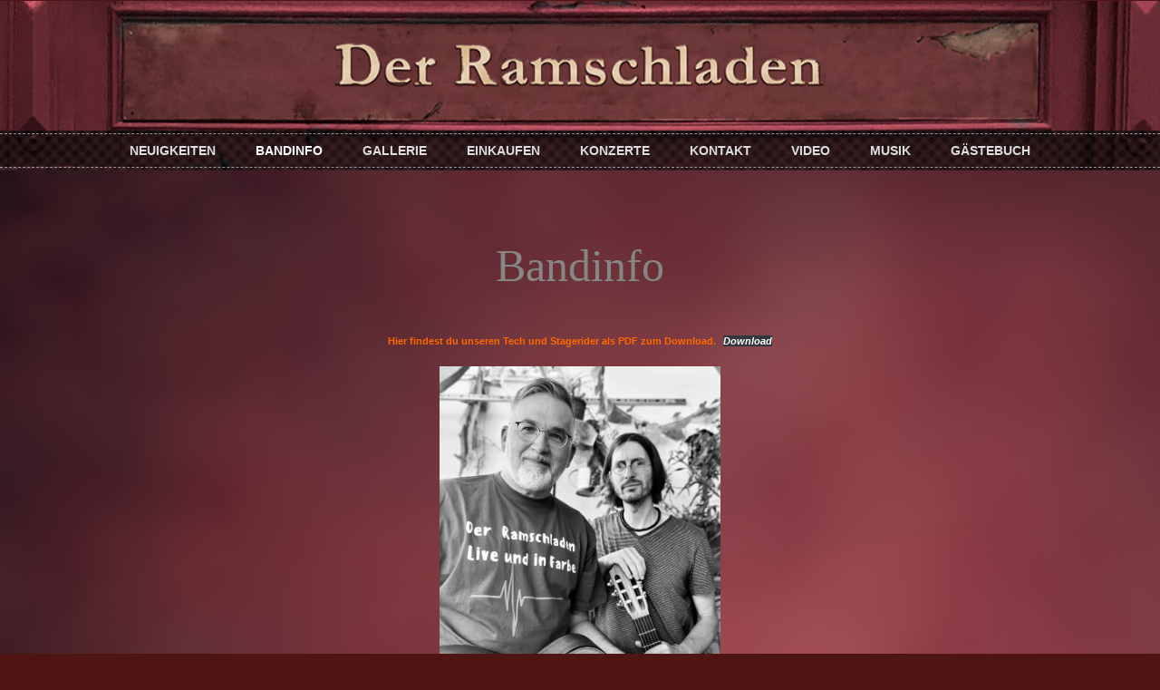

--- FILE ---
content_type: text/html; charset=UTF-8
request_url: https://der-ramschladen.de/bandinfo/
body_size: 34105
content:
<!doctype html>
<html>

<!-- begin head -->
<head>

<title>Bandinfo  |   Der Ramschladen</title>

<!-- begin meta -->
<meta charset="utf-8"/>
<meta name="viewport" content="user-scalable=no, maximum-scale=1,  width=device-width, initial-scale=1"/>
<meta name="apple-mobile-web-app-capable" content="yes" />
<meta name="keywords" content="proffesional wordpress theme, flexible wordpress theme, wordpress all in one theme, premium wordpress theme " />
<meta name="description" content="full functionable, premium wordpress theme solution for your website." />
<!-- end meta -->

<!--[if lt IE 9]>
	<script src="http://html5shim.googlecode.com/svn/trunk/html5.js"></script>
<![endif]-->

<!-- stylesheet -->
<link rel="stylesheet" media="all" href="https://der-ramschladen.de/wp-content/themes/sunrise/style.css"/>
<!-- stylesheet -->

<!-- wp_head -->
<meta name='robots' content='max-image-preview:large' />
<link rel='dns-prefetch' href='//cdnjs.cloudflare.com' />
<link rel="alternate" type="application/rss+xml" title="Der Ramschladen &raquo; Feed" href="https://der-ramschladen.de/feed/" />
<link rel="alternate" type="application/rss+xml" title="Der Ramschladen &raquo; Kommentar-Feed" href="https://der-ramschladen.de/comments/feed/" />
<link rel="alternate" type="application/rss+xml" title="Der Ramschladen &raquo; Kommentar-Feed zu Bandinfo" href="https://der-ramschladen.de/bandinfo/feed/" />
<link rel="alternate" title="oEmbed (JSON)" type="application/json+oembed" href="https://der-ramschladen.de/wp-json/oembed/1.0/embed?url=https%3A%2F%2Fder-ramschladen.de%2Fbandinfo%2F" />
<link rel="alternate" title="oEmbed (XML)" type="text/xml+oembed" href="https://der-ramschladen.de/wp-json/oembed/1.0/embed?url=https%3A%2F%2Fder-ramschladen.de%2Fbandinfo%2F&#038;format=xml" />
<style id='wp-img-auto-sizes-contain-inline-css' type='text/css'>
img:is([sizes=auto i],[sizes^="auto," i]){contain-intrinsic-size:3000px 1500px}
/*# sourceURL=wp-img-auto-sizes-contain-inline-css */
</style>
<link rel='stylesheet' id='gallery-bank-popup.css-css' href='https://der-ramschladen.de/wp-content/plugins/gallery-bank/assets/admin/layout/css/gallery-bank-popup.css?ver=6.9' type='text/css' media='all' />
<link rel='stylesheet' id='prettyphoto-css-css' href='https://der-ramschladen.de/wp-content/themes/sunrise/lib/prettyphoto/css/prettyPhoto.css?ver=6.9' type='text/css' media='all' />
<style id='wp-emoji-styles-inline-css' type='text/css'>

	img.wp-smiley, img.emoji {
		display: inline !important;
		border: none !important;
		box-shadow: none !important;
		height: 1em !important;
		width: 1em !important;
		margin: 0 0.07em !important;
		vertical-align: -0.1em !important;
		background: none !important;
		padding: 0 !important;
	}
/*# sourceURL=wp-emoji-styles-inline-css */
</style>
<style id='wp-block-library-inline-css' type='text/css'>
:root{--wp-block-synced-color:#7a00df;--wp-block-synced-color--rgb:122,0,223;--wp-bound-block-color:var(--wp-block-synced-color);--wp-editor-canvas-background:#ddd;--wp-admin-theme-color:#007cba;--wp-admin-theme-color--rgb:0,124,186;--wp-admin-theme-color-darker-10:#006ba1;--wp-admin-theme-color-darker-10--rgb:0,107,160.5;--wp-admin-theme-color-darker-20:#005a87;--wp-admin-theme-color-darker-20--rgb:0,90,135;--wp-admin-border-width-focus:2px}@media (min-resolution:192dpi){:root{--wp-admin-border-width-focus:1.5px}}.wp-element-button{cursor:pointer}:root .has-very-light-gray-background-color{background-color:#eee}:root .has-very-dark-gray-background-color{background-color:#313131}:root .has-very-light-gray-color{color:#eee}:root .has-very-dark-gray-color{color:#313131}:root .has-vivid-green-cyan-to-vivid-cyan-blue-gradient-background{background:linear-gradient(135deg,#00d084,#0693e3)}:root .has-purple-crush-gradient-background{background:linear-gradient(135deg,#34e2e4,#4721fb 50%,#ab1dfe)}:root .has-hazy-dawn-gradient-background{background:linear-gradient(135deg,#faaca8,#dad0ec)}:root .has-subdued-olive-gradient-background{background:linear-gradient(135deg,#fafae1,#67a671)}:root .has-atomic-cream-gradient-background{background:linear-gradient(135deg,#fdd79a,#004a59)}:root .has-nightshade-gradient-background{background:linear-gradient(135deg,#330968,#31cdcf)}:root .has-midnight-gradient-background{background:linear-gradient(135deg,#020381,#2874fc)}:root{--wp--preset--font-size--normal:16px;--wp--preset--font-size--huge:42px}.has-regular-font-size{font-size:1em}.has-larger-font-size{font-size:2.625em}.has-normal-font-size{font-size:var(--wp--preset--font-size--normal)}.has-huge-font-size{font-size:var(--wp--preset--font-size--huge)}.has-text-align-center{text-align:center}.has-text-align-left{text-align:left}.has-text-align-right{text-align:right}.has-fit-text{white-space:nowrap!important}#end-resizable-editor-section{display:none}.aligncenter{clear:both}.items-justified-left{justify-content:flex-start}.items-justified-center{justify-content:center}.items-justified-right{justify-content:flex-end}.items-justified-space-between{justify-content:space-between}.screen-reader-text{border:0;clip-path:inset(50%);height:1px;margin:-1px;overflow:hidden;padding:0;position:absolute;width:1px;word-wrap:normal!important}.screen-reader-text:focus{background-color:#ddd;clip-path:none;color:#444;display:block;font-size:1em;height:auto;left:5px;line-height:normal;padding:15px 23px 14px;text-decoration:none;top:5px;width:auto;z-index:100000}html :where(.has-border-color){border-style:solid}html :where([style*=border-top-color]){border-top-style:solid}html :where([style*=border-right-color]){border-right-style:solid}html :where([style*=border-bottom-color]){border-bottom-style:solid}html :where([style*=border-left-color]){border-left-style:solid}html :where([style*=border-width]){border-style:solid}html :where([style*=border-top-width]){border-top-style:solid}html :where([style*=border-right-width]){border-right-style:solid}html :where([style*=border-bottom-width]){border-bottom-style:solid}html :where([style*=border-left-width]){border-left-style:solid}html :where(img[class*=wp-image-]){height:auto;max-width:100%}:where(figure){margin:0 0 1em}html :where(.is-position-sticky){--wp-admin--admin-bar--position-offset:var(--wp-admin--admin-bar--height,0px)}@media screen and (max-width:600px){html :where(.is-position-sticky){--wp-admin--admin-bar--position-offset:0px}}

/*# sourceURL=wp-block-library-inline-css */
</style><style id='wp-block-file-inline-css' type='text/css'>
.wp-block-file{box-sizing:border-box}.wp-block-file:not(.wp-element-button){font-size:.8em}.wp-block-file.aligncenter{text-align:center}.wp-block-file.alignright{text-align:right}.wp-block-file *+.wp-block-file__button{margin-left:.75em}:where(.wp-block-file){margin-bottom:1.5em}.wp-block-file__embed{margin-bottom:1em}:where(.wp-block-file__button){border-radius:2em;display:inline-block;padding:.5em 1em}:where(.wp-block-file__button):where(a):active,:where(.wp-block-file__button):where(a):focus,:where(.wp-block-file__button):where(a):hover,:where(.wp-block-file__button):where(a):visited{box-shadow:none;color:#fff;opacity:.85;text-decoration:none}
/*# sourceURL=https://der-ramschladen.de/wp-includes/blocks/file/style.min.css */
</style>
<style id='wp-block-paragraph-inline-css' type='text/css'>
.is-small-text{font-size:.875em}.is-regular-text{font-size:1em}.is-large-text{font-size:2.25em}.is-larger-text{font-size:3em}.has-drop-cap:not(:focus):first-letter{float:left;font-size:8.4em;font-style:normal;font-weight:100;line-height:.68;margin:.05em .1em 0 0;text-transform:uppercase}body.rtl .has-drop-cap:not(:focus):first-letter{float:none;margin-left:.1em}p.has-drop-cap.has-background{overflow:hidden}:root :where(p.has-background){padding:1.25em 2.375em}:where(p.has-text-color:not(.has-link-color)) a{color:inherit}p.has-text-align-left[style*="writing-mode:vertical-lr"],p.has-text-align-right[style*="writing-mode:vertical-rl"]{rotate:180deg}
/*# sourceURL=https://der-ramschladen.de/wp-includes/blocks/paragraph/style.min.css */
</style>
<style id='global-styles-inline-css' type='text/css'>
:root{--wp--preset--aspect-ratio--square: 1;--wp--preset--aspect-ratio--4-3: 4/3;--wp--preset--aspect-ratio--3-4: 3/4;--wp--preset--aspect-ratio--3-2: 3/2;--wp--preset--aspect-ratio--2-3: 2/3;--wp--preset--aspect-ratio--16-9: 16/9;--wp--preset--aspect-ratio--9-16: 9/16;--wp--preset--color--black: #000000;--wp--preset--color--cyan-bluish-gray: #abb8c3;--wp--preset--color--white: #ffffff;--wp--preset--color--pale-pink: #f78da7;--wp--preset--color--vivid-red: #cf2e2e;--wp--preset--color--luminous-vivid-orange: #ff6900;--wp--preset--color--luminous-vivid-amber: #fcb900;--wp--preset--color--light-green-cyan: #7bdcb5;--wp--preset--color--vivid-green-cyan: #00d084;--wp--preset--color--pale-cyan-blue: #8ed1fc;--wp--preset--color--vivid-cyan-blue: #0693e3;--wp--preset--color--vivid-purple: #9b51e0;--wp--preset--gradient--vivid-cyan-blue-to-vivid-purple: linear-gradient(135deg,rgb(6,147,227) 0%,rgb(155,81,224) 100%);--wp--preset--gradient--light-green-cyan-to-vivid-green-cyan: linear-gradient(135deg,rgb(122,220,180) 0%,rgb(0,208,130) 100%);--wp--preset--gradient--luminous-vivid-amber-to-luminous-vivid-orange: linear-gradient(135deg,rgb(252,185,0) 0%,rgb(255,105,0) 100%);--wp--preset--gradient--luminous-vivid-orange-to-vivid-red: linear-gradient(135deg,rgb(255,105,0) 0%,rgb(207,46,46) 100%);--wp--preset--gradient--very-light-gray-to-cyan-bluish-gray: linear-gradient(135deg,rgb(238,238,238) 0%,rgb(169,184,195) 100%);--wp--preset--gradient--cool-to-warm-spectrum: linear-gradient(135deg,rgb(74,234,220) 0%,rgb(151,120,209) 20%,rgb(207,42,186) 40%,rgb(238,44,130) 60%,rgb(251,105,98) 80%,rgb(254,248,76) 100%);--wp--preset--gradient--blush-light-purple: linear-gradient(135deg,rgb(255,206,236) 0%,rgb(152,150,240) 100%);--wp--preset--gradient--blush-bordeaux: linear-gradient(135deg,rgb(254,205,165) 0%,rgb(254,45,45) 50%,rgb(107,0,62) 100%);--wp--preset--gradient--luminous-dusk: linear-gradient(135deg,rgb(255,203,112) 0%,rgb(199,81,192) 50%,rgb(65,88,208) 100%);--wp--preset--gradient--pale-ocean: linear-gradient(135deg,rgb(255,245,203) 0%,rgb(182,227,212) 50%,rgb(51,167,181) 100%);--wp--preset--gradient--electric-grass: linear-gradient(135deg,rgb(202,248,128) 0%,rgb(113,206,126) 100%);--wp--preset--gradient--midnight: linear-gradient(135deg,rgb(2,3,129) 0%,rgb(40,116,252) 100%);--wp--preset--font-size--small: 13px;--wp--preset--font-size--medium: 20px;--wp--preset--font-size--large: 36px;--wp--preset--font-size--x-large: 42px;--wp--preset--spacing--20: 0.44rem;--wp--preset--spacing--30: 0.67rem;--wp--preset--spacing--40: 1rem;--wp--preset--spacing--50: 1.5rem;--wp--preset--spacing--60: 2.25rem;--wp--preset--spacing--70: 3.38rem;--wp--preset--spacing--80: 5.06rem;--wp--preset--shadow--natural: 6px 6px 9px rgba(0, 0, 0, 0.2);--wp--preset--shadow--deep: 12px 12px 50px rgba(0, 0, 0, 0.4);--wp--preset--shadow--sharp: 6px 6px 0px rgba(0, 0, 0, 0.2);--wp--preset--shadow--outlined: 6px 6px 0px -3px rgb(255, 255, 255), 6px 6px rgb(0, 0, 0);--wp--preset--shadow--crisp: 6px 6px 0px rgb(0, 0, 0);}:where(.is-layout-flex){gap: 0.5em;}:where(.is-layout-grid){gap: 0.5em;}body .is-layout-flex{display: flex;}.is-layout-flex{flex-wrap: wrap;align-items: center;}.is-layout-flex > :is(*, div){margin: 0;}body .is-layout-grid{display: grid;}.is-layout-grid > :is(*, div){margin: 0;}:where(.wp-block-columns.is-layout-flex){gap: 2em;}:where(.wp-block-columns.is-layout-grid){gap: 2em;}:where(.wp-block-post-template.is-layout-flex){gap: 1.25em;}:where(.wp-block-post-template.is-layout-grid){gap: 1.25em;}.has-black-color{color: var(--wp--preset--color--black) !important;}.has-cyan-bluish-gray-color{color: var(--wp--preset--color--cyan-bluish-gray) !important;}.has-white-color{color: var(--wp--preset--color--white) !important;}.has-pale-pink-color{color: var(--wp--preset--color--pale-pink) !important;}.has-vivid-red-color{color: var(--wp--preset--color--vivid-red) !important;}.has-luminous-vivid-orange-color{color: var(--wp--preset--color--luminous-vivid-orange) !important;}.has-luminous-vivid-amber-color{color: var(--wp--preset--color--luminous-vivid-amber) !important;}.has-light-green-cyan-color{color: var(--wp--preset--color--light-green-cyan) !important;}.has-vivid-green-cyan-color{color: var(--wp--preset--color--vivid-green-cyan) !important;}.has-pale-cyan-blue-color{color: var(--wp--preset--color--pale-cyan-blue) !important;}.has-vivid-cyan-blue-color{color: var(--wp--preset--color--vivid-cyan-blue) !important;}.has-vivid-purple-color{color: var(--wp--preset--color--vivid-purple) !important;}.has-black-background-color{background-color: var(--wp--preset--color--black) !important;}.has-cyan-bluish-gray-background-color{background-color: var(--wp--preset--color--cyan-bluish-gray) !important;}.has-white-background-color{background-color: var(--wp--preset--color--white) !important;}.has-pale-pink-background-color{background-color: var(--wp--preset--color--pale-pink) !important;}.has-vivid-red-background-color{background-color: var(--wp--preset--color--vivid-red) !important;}.has-luminous-vivid-orange-background-color{background-color: var(--wp--preset--color--luminous-vivid-orange) !important;}.has-luminous-vivid-amber-background-color{background-color: var(--wp--preset--color--luminous-vivid-amber) !important;}.has-light-green-cyan-background-color{background-color: var(--wp--preset--color--light-green-cyan) !important;}.has-vivid-green-cyan-background-color{background-color: var(--wp--preset--color--vivid-green-cyan) !important;}.has-pale-cyan-blue-background-color{background-color: var(--wp--preset--color--pale-cyan-blue) !important;}.has-vivid-cyan-blue-background-color{background-color: var(--wp--preset--color--vivid-cyan-blue) !important;}.has-vivid-purple-background-color{background-color: var(--wp--preset--color--vivid-purple) !important;}.has-black-border-color{border-color: var(--wp--preset--color--black) !important;}.has-cyan-bluish-gray-border-color{border-color: var(--wp--preset--color--cyan-bluish-gray) !important;}.has-white-border-color{border-color: var(--wp--preset--color--white) !important;}.has-pale-pink-border-color{border-color: var(--wp--preset--color--pale-pink) !important;}.has-vivid-red-border-color{border-color: var(--wp--preset--color--vivid-red) !important;}.has-luminous-vivid-orange-border-color{border-color: var(--wp--preset--color--luminous-vivid-orange) !important;}.has-luminous-vivid-amber-border-color{border-color: var(--wp--preset--color--luminous-vivid-amber) !important;}.has-light-green-cyan-border-color{border-color: var(--wp--preset--color--light-green-cyan) !important;}.has-vivid-green-cyan-border-color{border-color: var(--wp--preset--color--vivid-green-cyan) !important;}.has-pale-cyan-blue-border-color{border-color: var(--wp--preset--color--pale-cyan-blue) !important;}.has-vivid-cyan-blue-border-color{border-color: var(--wp--preset--color--vivid-cyan-blue) !important;}.has-vivid-purple-border-color{border-color: var(--wp--preset--color--vivid-purple) !important;}.has-vivid-cyan-blue-to-vivid-purple-gradient-background{background: var(--wp--preset--gradient--vivid-cyan-blue-to-vivid-purple) !important;}.has-light-green-cyan-to-vivid-green-cyan-gradient-background{background: var(--wp--preset--gradient--light-green-cyan-to-vivid-green-cyan) !important;}.has-luminous-vivid-amber-to-luminous-vivid-orange-gradient-background{background: var(--wp--preset--gradient--luminous-vivid-amber-to-luminous-vivid-orange) !important;}.has-luminous-vivid-orange-to-vivid-red-gradient-background{background: var(--wp--preset--gradient--luminous-vivid-orange-to-vivid-red) !important;}.has-very-light-gray-to-cyan-bluish-gray-gradient-background{background: var(--wp--preset--gradient--very-light-gray-to-cyan-bluish-gray) !important;}.has-cool-to-warm-spectrum-gradient-background{background: var(--wp--preset--gradient--cool-to-warm-spectrum) !important;}.has-blush-light-purple-gradient-background{background: var(--wp--preset--gradient--blush-light-purple) !important;}.has-blush-bordeaux-gradient-background{background: var(--wp--preset--gradient--blush-bordeaux) !important;}.has-luminous-dusk-gradient-background{background: var(--wp--preset--gradient--luminous-dusk) !important;}.has-pale-ocean-gradient-background{background: var(--wp--preset--gradient--pale-ocean) !important;}.has-electric-grass-gradient-background{background: var(--wp--preset--gradient--electric-grass) !important;}.has-midnight-gradient-background{background: var(--wp--preset--gradient--midnight) !important;}.has-small-font-size{font-size: var(--wp--preset--font-size--small) !important;}.has-medium-font-size{font-size: var(--wp--preset--font-size--medium) !important;}.has-large-font-size{font-size: var(--wp--preset--font-size--large) !important;}.has-x-large-font-size{font-size: var(--wp--preset--font-size--x-large) !important;}
/*# sourceURL=global-styles-inline-css */
</style>

<style id='classic-theme-styles-inline-css' type='text/css'>
/*! This file is auto-generated */
.wp-block-button__link{color:#fff;background-color:#32373c;border-radius:9999px;box-shadow:none;text-decoration:none;padding:calc(.667em + 2px) calc(1.333em + 2px);font-size:1.125em}.wp-block-file__button{background:#32373c;color:#fff;text-decoration:none}
/*# sourceURL=/wp-includes/css/classic-themes.min.css */
</style>
<link rel='stylesheet' id='contact-form-7-css' href='https://der-ramschladen.de/wp-content/plugins/contact-form-7/includes/css/styles.css?ver=6.1.4' type='text/css' media='all' />
<link rel='stylesheet' id='srzmpcss-css' href='https://der-ramschladen.de/wp-content/plugins/srizon-facebook-album/resources/css/mag-popup.min.css?ver=6.9' type='text/css' media='all' />
<link rel='stylesheet' id='srzelastislidercss-css' href='https://der-ramschladen.de/wp-content/plugins/srizon-facebook-album/resources/css/elastislide.min.css?ver=6.9' type='text/css' media='all' />
<link rel='stylesheet' id='srzcustomcss-css' href='https://der-ramschladen.de/wp-content/plugins/srizon-facebook-album/resources/css/srizon.custom.min.css?ver=2.3' type='text/css' media='all' />
<script type="text/javascript" src="https://der-ramschladen.de/wp-includes/js/jquery/jquery.min.js?ver=3.7.1" id="jquery-core-js"></script>
<script type="text/javascript" src="https://der-ramschladen.de/wp-includes/js/jquery/jquery-migrate.min.js?ver=3.4.1" id="jquery-migrate-js"></script>
<script type="text/javascript" src="https://der-ramschladen.de/wp-content/themes/sunrise/js/modernizr.custom.js?ver=6.9" id="modernizr-js"></script>
<script type="text/javascript" src="https://der-ramschladen.de/wp-content/themes/sunrise/js/custom.js?ver=6.9" id="custom-js"></script>
<script type="text/javascript" src="https://der-ramschladen.de/wp-content/themes/sunrise/js/superfish.js?ver=6.9" id="superfish-js"></script>
<script type="text/javascript" src="https://der-ramschladen.de/wp-content/themes/sunrise/lib/prettyphoto/jquery.prettyPhoto.js?ver=3.1.4" id="prettyphoto-js-js"></script>
<script type="text/javascript" src="https://der-ramschladen.de/wp-content/plugins/srizon-facebook-album/resources/js/modernizr.js?ver=6.9" id="srzmodernizr-js"></script>
<script type="text/javascript" src="https://der-ramschladen.de/wp-content/plugins/srizon-facebook-album/resources/js/mag-popup.js?ver=6.9" id="srzmp-js"></script>
<script type="text/javascript" src="https://der-ramschladen.de/wp-content/plugins/srizon-facebook-album/resources/js/jquery.collagePlus.min.js?ver=6.9" id="srzcollage-js"></script>
<script type="text/javascript" src="https://der-ramschladen.de/wp-content/plugins/srizon-facebook-album/resources/js/jquery.elastislide.min.js?ver=6.9" id="srzelastislide-js"></script>
<script type="text/javascript" src="https://der-ramschladen.de/wp-content/plugins/srizon-facebook-album/resources/js/srizon.custom.min.js?ver=2.3.2" id="srzcustom-js"></script>
<script type="text/javascript" src="//cdnjs.cloudflare.com/ajax/libs/jquery-easing/1.4.1/jquery.easing.min.js?ver=6.9" id="jquery-easing-js"></script>
<link rel="https://api.w.org/" href="https://der-ramschladen.de/wp-json/" /><link rel="alternate" title="JSON" type="application/json" href="https://der-ramschladen.de/wp-json/wp/v2/pages/17" /><link rel="EditURI" type="application/rsd+xml" title="RSD" href="https://der-ramschladen.de/xmlrpc.php?rsd" />
<meta name="generator" content="WordPress 6.9" />
<link rel="canonical" href="https://der-ramschladen.de/bandinfo/" />
<link rel="shortcut icon" href="http://der-ramschladen.de/wp-content/uploads/2014/08/favicon.ico" type="image/ico" />
<style type="text/css" id="custom-background-css">
body.custom-background { background-color: #4f1515; background-image: url("https://der-ramschladen.de/wp-content/uploads/2023/10/IMG_3769-1.jpeg"); background-position: left top; background-size: auto; background-repeat: repeat; background-attachment: scroll; }
</style>
	<!-- wp_head -->

<!-- custom typography-->

<link href='http://fonts.googleapis.com/css?family=Aladin' rel='stylesheet' type='text/css'>

<link href='http://fonts.googleapis.com/css?family=Pacifico' rel='stylesheet' type='text/css'>
<style type="text/css" media="all">

    h1,h2,h3,h4,h5,h6 {
    font-family: 'Aladin', cursive; font-family: 'Pacifico', cursive;;
    }

</style>
<!-- custom typography -->


</head>
<!-- end head -->

	<body class="wp-singular page-template page-template-page-template-menu page-template-page-template-menu-php page page-id-17 custom-background wp-theme-sunrise" lang="en" onload="setTimeout(function() { window.scrollTo(0, 1) }, 100);">
<div id="fb-root"></div>
<script>(function(d, s, id) {
  var js, fjs = d.getElementsByTagName(s)[0];
  if (d.getElementById(id)) return;
  js = d.createElement(s); js.id = id;
  js.src = 'https://connect.facebook.net/de_DE/sdk.js#xfbml=1&version=v3.1&appId=109037742522539&autoLogAppEvents=1';
  fjs.parentNode.insertBefore(js, fjs);
}(document, 'script', 'facebook-jssdk'));</script>

	<!-- begin container -->
	<div class="container">

		<!-- begin header -->
		<div class="header-wrapper  clearfix" >
			<header>

				<h1 class="title">

					<a href="https://der-ramschladen.de" title="Der Ramschladen">
						<img src="/wp-content/uploads/2014/08/rl-logo-700x110.png" alt="Der Ramschladen" />
					</a>

				</h1>

				<span class="description"></span>

				<!-- begin nav -->
				<div class="nav-wrapper">
					<nav>

					<ul id="main" class="main-nav sf-menu"><li id="menu-item-839" class="menu-item menu-item-type-post_type menu-item-object-page menu-item-home menu-item-839"><a href="https://der-ramschladen.de/">Neuigkeiten</a></li>
<li id="menu-item-840" class="menu-item menu-item-type-post_type menu-item-object-page current-menu-item page_item page-item-17 current_page_item menu-item-840"><a href="https://der-ramschladen.de/bandinfo/" aria-current="page">Bandinfo</a></li>
<li id="menu-item-842" class="menu-item menu-item-type-post_type menu-item-object-page menu-item-842"><a href="https://der-ramschladen.de/gallerie/">Gallerie</a></li>
<li id="menu-item-841" class="menu-item menu-item-type-post_type menu-item-object-page menu-item-841"><a href="https://der-ramschladen.de/einkaufen/">Einkaufen</a></li>
<li id="menu-item-1077" class="menu-item menu-item-type-post_type menu-item-object-page menu-item-1077"><a href="https://der-ramschladen.de/konzerte/">Konzerte</a></li>
<li id="menu-item-845" class="menu-item menu-item-type-post_type menu-item-object-page menu-item-845"><a href="https://der-ramschladen.de/kontakt/">Kontakt</a></li>
<li id="menu-item-849" class="menu-item menu-item-type-post_type menu-item-object-page menu-item-849"><a href="https://der-ramschladen.de/video/">Video</a></li>
<li id="menu-item-847" class="menu-item menu-item-type-post_type menu-item-object-page menu-item-847"><a href="https://der-ramschladen.de/musik/">Musik</a></li>
<li id="menu-item-843" class="menu-item menu-item-type-post_type menu-item-object-page menu-item-843"><a href="https://der-ramschladen.de/gaestebuch/">Gästebuch</a></li>
</ul>
					</nav>
				</div>
				<!-- end nav -->


				
				
				<div class="clear"></div>


			</header>
		</div>
		<!-- end header -->






<!-- begin main -->
<section class="main menulist block grid4 clearfix">
	
	



	
	<header>
		<h2 class="post-title">Bandinfo</h2>
	</header>

	<div class="post-content">
		
<div class="wp-block-file aligncenter"><a id="wp-block-file--media-2933b4ac-51f2-4433-b5f8-7c1b2d0dae96" href="https://der-ramschladen.de/wp-content/uploads/2021/10/Stagerider_Der_Ramschladen.pdf"><strong><mark style="background-color:rgba(0, 0, 0, 0)" class="has-inline-color has-luminous-vivid-orange-color">Hier findest du unseren Tech und Stagerider als PDF zum Download.</mark></strong></a><a href="https://der-ramschladen.de/wp-content/uploads/2021/10/Stagerider_Der_Ramschladen.pdf" class="wp-block-file__button wp-element-button" download aria-describedby="wp-block-file--media-2933b4ac-51f2-4433-b5f8-7c1b2d0dae96"><strong><em>Download</em></strong></a></div>



<p></p>


<p style="text-align: center; font-size: 1,5em;"><a href="https://der-ramschladen.de/bandinfo/ram/" rel="attachment wp-att-510"><img fetchpriority="high" decoding="async" class="aligncenter  wp-image-510" src="https://der-ramschladen.de/wp-content/uploads/2023/01/Ram-700x879.jpg" alt="" width="310" height="389" srcset="https://der-ramschladen.de/wp-content/uploads/2023/01/Ram-700x879.jpg 700w, https://der-ramschladen.de/wp-content/uploads/2023/01/Ram-250x314.jpg 250w, https://der-ramschladen.de/wp-content/uploads/2023/01/Ram-768x965.jpg 768w, https://der-ramschladen.de/wp-content/uploads/2023/01/Ram.jpg 1019w" sizes="(max-width: 310px) 100vw, 310px" /></a></p>
<h4 style="text-align: center;"><span style="color: #ccffcc;"><em>Pressetext: &#8222;Der Ramschladen&#8220;</em></span></h4>
<h5 style="text-align: center;"> </h5>
<h4 style="text-align: center;"><span style="color: #ccffcc;"><em>Nach dem Debütalbum &#8222;Akustische Poesie&#8220; ist 2023 das neue Ramschladenalbum &#8222;Eine Insel im Tumult&#8220; erschienen. Dieser neue Albumtitel umschreibt sehr schön das musikalische Programm von der Band &#8222;Der Ramschladen&#8220;. Auf einem Konzert von uns erwartet dich eine Mischung aus akustischer Poesie, Rock und Liedermacher. Die Musik von &#8222;Der Ramschladen&#8220; wird durch verschiedenste Instrumente bereichert und birgt die Einladung sich einfach zurückzulehnen um zu lauschen. </em></span></h4>
<h4 style="text-align: center;"> </h4>
<h4 style="text-align: center;"><span style="color: #ccffcc;"><em>Der Ramschladen sind</em></span></h4>
<h4 style="text-align: center;"> </h4>
<h4 style="text-align: center;"><span style="color: #ccffcc;"><em>Christian Hansel: Gesang, Gitarre, Banjo, Percussion</em></span></h4>
<h4 style="text-align: center;"><span style="color: #ccffcc;"><em>Michael Adolphs: Gesang, Gitarre, Blaswandler, Stylophon, Saxophon, Glockenspiel</em></span></h4>
<h4 dir="ltr" style="text-align: center;"> </h4>
<h4 dir="ltr"> </h4>
<h5 dir="ltr"> </h5>	</div>

	
    


	




	
</section>
<!-- end main -->





		<div class="clear"></div>
		
		
		<!-- begin footer -->
		<footer>

		<div class="footer_widgets block grid4 clearfix">

					    
		</div>

		</footer>
        <!-- end footer -->

		<!-- begin .copyright -->
		<div class="copyright">

							Der-Ramschladen.de   <a href="/Impressum-2">Impressum </a> 

<a href="/Impressum-2/index.php#Daten">Datenschutz</a> 			
		</div>
		<!-- end .copyright -->


	</div>
	<!-- end container -->

	<script type="speculationrules">
{"prefetch":[{"source":"document","where":{"and":[{"href_matches":"/*"},{"not":{"href_matches":["/wp-*.php","/wp-admin/*","/wp-content/uploads/*","/wp-content/*","/wp-content/plugins/*","/wp-content/themes/sunrise/*","/*\\?(.+)"]}},{"not":{"selector_matches":"a[rel~=\"nofollow\"]"}},{"not":{"selector_matches":".no-prefetch, .no-prefetch a"}}]},"eagerness":"conservative"}]}
</script>
<script type="text/javascript" src="https://der-ramschladen.de/wp-includes/js/comment-reply.min.js?ver=6.9" id="comment-reply-js" async="async" data-wp-strategy="async" fetchpriority="low"></script>
<script type="text/javascript" src="https://der-ramschladen.de/wp-includes/js/dist/hooks.min.js?ver=dd5603f07f9220ed27f1" id="wp-hooks-js"></script>
<script type="text/javascript" src="https://der-ramschladen.de/wp-includes/js/dist/i18n.min.js?ver=c26c3dc7bed366793375" id="wp-i18n-js"></script>
<script type="text/javascript" id="wp-i18n-js-after">
/* <![CDATA[ */
wp.i18n.setLocaleData( { 'text direction\u0004ltr': [ 'ltr' ] } );
//# sourceURL=wp-i18n-js-after
/* ]]> */
</script>
<script type="text/javascript" src="https://der-ramschladen.de/wp-content/plugins/contact-form-7/includes/swv/js/index.js?ver=6.1.4" id="swv-js"></script>
<script type="text/javascript" id="contact-form-7-js-translations">
/* <![CDATA[ */
( function( domain, translations ) {
	var localeData = translations.locale_data[ domain ] || translations.locale_data.messages;
	localeData[""].domain = domain;
	wp.i18n.setLocaleData( localeData, domain );
} )( "contact-form-7", {"translation-revision-date":"2025-10-26 03:28:49+0000","generator":"GlotPress\/4.0.3","domain":"messages","locale_data":{"messages":{"":{"domain":"messages","plural-forms":"nplurals=2; plural=n != 1;","lang":"de"},"This contact form is placed in the wrong place.":["Dieses Kontaktformular wurde an der falschen Stelle platziert."],"Error:":["Fehler:"]}},"comment":{"reference":"includes\/js\/index.js"}} );
//# sourceURL=contact-form-7-js-translations
/* ]]> */
</script>
<script type="text/javascript" id="contact-form-7-js-before">
/* <![CDATA[ */
var wpcf7 = {
    "api": {
        "root": "https:\/\/der-ramschladen.de\/wp-json\/",
        "namespace": "contact-form-7\/v1"
    }
};
//# sourceURL=contact-form-7-js-before
/* ]]> */
</script>
<script type="text/javascript" src="https://der-ramschladen.de/wp-content/plugins/contact-form-7/includes/js/index.js?ver=6.1.4" id="contact-form-7-js"></script>
<script id="wp-emoji-settings" type="application/json">
{"baseUrl":"https://s.w.org/images/core/emoji/17.0.2/72x72/","ext":".png","svgUrl":"https://s.w.org/images/core/emoji/17.0.2/svg/","svgExt":".svg","source":{"concatemoji":"https://der-ramschladen.de/wp-includes/js/wp-emoji-release.min.js?ver=6.9"}}
</script>
<script type="module">
/* <![CDATA[ */
/*! This file is auto-generated */
const a=JSON.parse(document.getElementById("wp-emoji-settings").textContent),o=(window._wpemojiSettings=a,"wpEmojiSettingsSupports"),s=["flag","emoji"];function i(e){try{var t={supportTests:e,timestamp:(new Date).valueOf()};sessionStorage.setItem(o,JSON.stringify(t))}catch(e){}}function c(e,t,n){e.clearRect(0,0,e.canvas.width,e.canvas.height),e.fillText(t,0,0);t=new Uint32Array(e.getImageData(0,0,e.canvas.width,e.canvas.height).data);e.clearRect(0,0,e.canvas.width,e.canvas.height),e.fillText(n,0,0);const a=new Uint32Array(e.getImageData(0,0,e.canvas.width,e.canvas.height).data);return t.every((e,t)=>e===a[t])}function p(e,t){e.clearRect(0,0,e.canvas.width,e.canvas.height),e.fillText(t,0,0);var n=e.getImageData(16,16,1,1);for(let e=0;e<n.data.length;e++)if(0!==n.data[e])return!1;return!0}function u(e,t,n,a){switch(t){case"flag":return n(e,"\ud83c\udff3\ufe0f\u200d\u26a7\ufe0f","\ud83c\udff3\ufe0f\u200b\u26a7\ufe0f")?!1:!n(e,"\ud83c\udde8\ud83c\uddf6","\ud83c\udde8\u200b\ud83c\uddf6")&&!n(e,"\ud83c\udff4\udb40\udc67\udb40\udc62\udb40\udc65\udb40\udc6e\udb40\udc67\udb40\udc7f","\ud83c\udff4\u200b\udb40\udc67\u200b\udb40\udc62\u200b\udb40\udc65\u200b\udb40\udc6e\u200b\udb40\udc67\u200b\udb40\udc7f");case"emoji":return!a(e,"\ud83e\u1fac8")}return!1}function f(e,t,n,a){let r;const o=(r="undefined"!=typeof WorkerGlobalScope&&self instanceof WorkerGlobalScope?new OffscreenCanvas(300,150):document.createElement("canvas")).getContext("2d",{willReadFrequently:!0}),s=(o.textBaseline="top",o.font="600 32px Arial",{});return e.forEach(e=>{s[e]=t(o,e,n,a)}),s}function r(e){var t=document.createElement("script");t.src=e,t.defer=!0,document.head.appendChild(t)}a.supports={everything:!0,everythingExceptFlag:!0},new Promise(t=>{let n=function(){try{var e=JSON.parse(sessionStorage.getItem(o));if("object"==typeof e&&"number"==typeof e.timestamp&&(new Date).valueOf()<e.timestamp+604800&&"object"==typeof e.supportTests)return e.supportTests}catch(e){}return null}();if(!n){if("undefined"!=typeof Worker&&"undefined"!=typeof OffscreenCanvas&&"undefined"!=typeof URL&&URL.createObjectURL&&"undefined"!=typeof Blob)try{var e="postMessage("+f.toString()+"("+[JSON.stringify(s),u.toString(),c.toString(),p.toString()].join(",")+"));",a=new Blob([e],{type:"text/javascript"});const r=new Worker(URL.createObjectURL(a),{name:"wpTestEmojiSupports"});return void(r.onmessage=e=>{i(n=e.data),r.terminate(),t(n)})}catch(e){}i(n=f(s,u,c,p))}t(n)}).then(e=>{for(const n in e)a.supports[n]=e[n],a.supports.everything=a.supports.everything&&a.supports[n],"flag"!==n&&(a.supports.everythingExceptFlag=a.supports.everythingExceptFlag&&a.supports[n]);var t;a.supports.everythingExceptFlag=a.supports.everythingExceptFlag&&!a.supports.flag,a.supports.everything||((t=a.source||{}).concatemoji?r(t.concatemoji):t.wpemoji&&t.twemoji&&(r(t.twemoji),r(t.wpemoji)))});
//# sourceURL=https://der-ramschladen.de/wp-includes/js/wp-emoji-loader.min.js
/* ]]> */
</script>
			<script type="text/javascript">
				jQuery.noConflict();
				(function( $ ) {
					$(function() {
						// More code using $ as alias to jQuery
						$("area[href*=\\#],a[href*=\\#]:not([href=\\#]):not([href^='\\#tab']):not([href^='\\#quicktab']):not([href^='\\#pane'])").click(function() {
							if (location.pathname.replace(/^\//,'') == this.pathname.replace(/^\//,'') && location.hostname == this.hostname) {
								var target = $(this.hash);
								target = target.length ? target : $('[name=' + this.hash.slice(1) +']');
								if (target.length) {
								$('html,body').animate({
								scrollTop: target.offset().top - 20  
								},900 ,'easeInQuint');
								return false;
								}
							}
						});
					});
				})(jQuery);	
			</script>				
				 

	</body>
</html>

--- FILE ---
content_type: text/css
request_url: https://der-ramschladen.de/wp-content/themes/sunrise/style.css
body_size: 32588
content:
/******************************************************************
Theme Name: Sunrise
Theme URI: http://www.s5themes.com/theme/sunrise/
Description:  Time - Check <a href="http://www.s5themes.com/documentation/sunrise/">Sunrise Documentation</a> in case you need directions or get support from <a href="http://www.s5themes.com/forums/">Forum</a>.
Author: Site5.com
Author URI: http://gk.site5.com/t/642 
Version: 1.0.0

License: GPL
License URI: http://www.gnu.org/copyleft/gpl.html
******************************************************************/


/************************ STYLE STRUCTURE ************************

	1. Reset CSS
	2. Typography presets
	3. Header
	4. Footer
	5. Navigation
	6. Navigation Submenu
	7. Main Section
	8. Sidebar & Widgets
	9. Image Styles
	10. Post Style
	11. Contact Form
	12. Tweet List
	13. Paginate
	14. Comments
	15. Respond Form
	16. Dropcaps
	17. Responsive Navigation
	18. Media Queries

****************************************************************/

/************************ Reset CSS ************************/

html, body, div, span, applet, object, iframe,
h1, h2, h3, h4, h5, h6, p, blockquote, pre,
a, abbr, acronym, address, big, cite, code,
del, dfn, em, font, img, ins, kbd, q, s, samp,
small, strike, strong, sub, sup, tt, var,
b, u, i, center,
dl, dt, dd, ol, ul, li,
fieldset, form, label, legend,
table, caption, tbody, tfoot, thead, tr, th, td {
	margin: 0;
	padding: 0;
	border: 0;
	outline: 0;
	font-size: 100%;
	vertical-align: baseline;
	background: transparent;
}
body {
	line-height: 1;
}
ol, ul {
	list-style: none;
}
blockquote, q {
	quotes: none;
}
blockquote:before, blockquote:after,
q:before, q:after {
	content: '';
	content: none;
}
:focus {
	outline: 0;
}
ins {
	text-decoration: none;
}
del {
	text-decoration: line-through;
}
table {
	border-collapse: collapse;
	border-spacing: 0;
}
.entry-content img {
	margin: 0 0 1.5em 0;
}
.alignleft,
img.alignleft {
	display: inline;
	float: left;
  	margin-right: 1.5em;
  	padding: 4px;
}
.alignright,
img.alignright {
	display: inline;
	float: right;
  	margin-left: 1.5em;
}
.aligncenter,
img.aligncenter {
	clear: both;
	display: block;
	margin-left: auto;
	margin-right: auto;
}
.wp-caption {
	text-align: center;
	margin-bottom: 1.5em;
}
.wp-caption img {
	border: 0 none;
	margin: 0;
	padding: 0;
}
.wp-caption p.wp-caption-text {
	margin: 0;
}
.wp-smiley {
	max-height: 1em;
	margin:0 !important;
}
.gallery dl {
	margin: 0;
}
.gallery-caption {
	/*margin:-1.5em 0 0 0;*/
} 
.gallery-icon {
	padding: 10px;
}
.gallery img {
	border:1px solid #f0f0f0 !important;
	padding: 1px;
	-webkit-border-radius: 3px;
	-moz-border-radius: 3px;
	border-radius: 3px;
	width: 100%;
	height: auto;
}
blockquote.left {
	float: left;
	margin-left: 0;
	margin-right: 20px;
	text-align: right;
	width: 33%;
}
blockquote.right {
	float: right;
	margin-left: 20px;
	margin-right: 0;
	text-align: left;
	width: 33%;
}

/*	Less Framework 4
	http://lessframework.com
	by Joni Korpi
	License: http://opensource.org/licenses/mit-license.php	*/


/************************ Resets ************************/

html, body, div, span, object, iframe, h1, h2, h3, h4, h5, h6,
p, blockquote, pre, a, abbr, address, cite, code, del, dfn, em,
img, ins, kbd, q, samp, small, strong, sub, sup, var, b, i, hr,
dl, dt, dd, ol, ul, li, fieldset, form, label, legend,
table, caption, tbody, tfoot, thead, tr, th, td,
article, aside, canvas, details, figure, figcaption, hgroup,
menu, footer, header, nav, section, summary, time, mark, audio, video {
	margin: 0;
	padding: 0;
	border: 0;
}

article, aside, canvas, figure, figure img, figcaption, hgroup,
footer, header, nav, section, audio, video {
	display: block;
}

a img {border: 0;}
h1 a img {width: 55%;}


/************************	Typography presets ************************/

.facebookfeed
{
  font-family: "Open Sans";
  font-style: normal;
  font-weight: 400;
  src: local("Open Sans"), local("OpenSans"), url("http://fonts.gstatic.com/s/opensans/v10/u-WUoqrET9fUeobQW7jkRT8E0i7KZn-EPnyo3HZu7kw.woff") format("woff");
}


.gigantic {
	font-size: 110px;
	line-height: 120px;
	letter-spacing: -2px;
}

.huge, h1 {
	font-size: 68px;
	line-height: 48px;
	letter-spacing: -1px;
}

.large, h2 {
	font-size: 42px;
	line-height: 1;
}

.bigger, h3 {
	font-size: 26px;
	line-height: 36px;
}

.big, h4 {
	font-size: 22px;
	line-height: 30px;
}

body {
	font: 16px Arial, sans;
	line-height: 1.5;
}

.small, small {
	font-size: 13px;
	line-height: 18px;
}
.clear {
	clear: both;
}
.clearfix:before, .clearfix:after {
    content: " ";
    display: table;
}
.clearfix:after {
    clear: both;
}
.clearfix:before, .clearfix:after {
    content: " ";
    display: table;
}
.clearfix {
}

/************************ Selection colours (easy to forget) ************************/

::selection 	 	{ background: rgb(255,255,158);}
::-moz-selection 	{ background: rgb(255,255,158);}
img::selection 		{ background: transparent;}
img::-moz-selection	{ background: transparent;}
body 				{-webkit-tap-highlight-color: rgb(255,255,158);}




/* apply a natural box layout model to all elements */
* { -moz-box-sizing: border-box; -webkit-box-sizing: border-box; box-sizing: border-box; }
* { transition: all 0.3s ease-out; } 

body {
	background: rgb(255,255,255,0);
	color: rgb(60,60,60);
	-webkit-text-size-adjust: 100%; /* Stops Mobile Safari from auto-adjusting font-sizes */
	margin: 0 auto;
	color: #666666;
    font-family: 'Open Sans',Sans-Serif;
    font-size: 14px;
}
a {
	color: #E54D1B;
	text-decoration: none;
}
a:hover {
	color: #FF4D4D;
}
.container {
	margin: 0 auto;
}

.block {
    width:90%;
    max-width:1130px;
    margin:0 auto;
    position:relative;
    z-index: 1;
}

.block:before,
.block:after {
    content: " "; /* 1 */
    display: table; /* 2 */
}

.block:after {
    clear: both;
}



/* Responsive Grids */
.col {
    float: left;
    margin-left: 3.2%;
    margin-bottom: 30px;
}

/* grid4 col */
.grid4 .col {
    width: 22.6%;
}

/* grid3 col */
.grid3 .col {
    width: 31.2%;
}

/* grid2 col */
.grid2 .col {
    width: 48.4%;
}

.grid4 .col:nth-of-type(4n+1),
.grid3 .col:nth-of-type(3n+1),
.grid2 .col:nth-of-type(2n+1) {
    margin-left: 0;
    clear: left;
}



.home-background {
	background-image: url(img/homebackground.jpg);
	background-attachment: fixed;
	background-size: cover;
	min-height: 200px;
}



.header-wrapper {
	background: #5b252d;
	background-image: url(img/homebackground.jpg);
	background-attachment: fixed;
	background-size: cover;
  	min-height: 200%;
  	background-repeat: no-repeat;
}



/************************ Header ************************/
header {
	margin: 0 auto;
	padding:30px 0 0;
	/*position: fixed;*/
	z-index: 1000;
	width: 100%;
	position: relative;
}
header h1.title {
	font-size: 30px;
	font-weight: 800;
	text-align:center;
}
header .description {
	font-size:14px;
	color:#aaa;
	display:block;
	text-align:center;
}
header h1.title span {
	color: #005f6b;
}

.slogan {
	/*background: rgba(137, 158, 48, 0.5);*/
	background: url(img/bg_slogan.png) top left repeat;
	-webkit-border-radius: 10px;
	-moz-border-radius: 10px;
	border-radius: 10px;
	color: #fff;
	padding: 30px;
	margin: 0 auto;
	text-align: center;
	margin: 11% auto 11%;
}

.slogan  h2 {
	font-size: 60px;
	font-weight: 900;
	margin-bottom: 25px;
}
.slogan p {
	font-size: 34px;
	font-weight: 100;
}



.social {
    margin: 0;
    list-style: none;
    position: absolute;
    right:10px;
    top:10px;
}
.social li  {
    padding: 0 0 0 5px;
    float: left;
    font-size: 14px;
    color: #6B6B6B;
}
.social li a {
    float: left;
    width: 36px;
    height: 36px;
    margin-top:0px;
    background: url(img/social.png) no-repeat;
    text-indent: -999em;
    opacity: 0.5;
}
.social li a:hover {
	opacity: 0.9;
}
.social li a.twitter {
    background-position: 0px 0;
}
.social li a.facebook {
    background-position: -61px 0;
}
.social li a.gplus {
    background-position: -121px 0;
}
.social li a.youtube {
    background-position: -177px 0;
}
.social li a.rss {
    background-position: -242px 0;
}
.social li a.skype {
    background-position: -304px 0;
}



/************************ Footer ************************/
footer {
	clear: both;
	padding: 20px 0;
	overflow:hidden;
	margin: 0 auto;
	background: #111111;
	color: #999;
}


.footer_widgets{
	padding:40px 0;
}
.footer_widgets h3.widget-title{
	font-size:20px;
	color:#E54D1B;
	margin-bottom: 40px;
}
.footer_widget {
   
}

.footer_widget ul li {
	margin-bottom: 10px;
	list-style:none;
	padding: 3px 0 3px;
}

.footer_widget  a {
	font-weight:600;
	color:#fff;
}

.copyright {
	background: #222;
	clear: both;
	padding: 20px 0;
	text-align: center;
	border-top: 5px solid ##D7D7D7;
	font-size: 12px;
	margin: 0 auto;
	color: #999;
}
.copyright a {
	color: #ccc;
	border-bottom: 1px dotted #666;
}

/************************ Navigation ************************/
.navigation {
	font-size: 12px;
	padding-top: 30px;

}
.nav-wrapper {
	background: url(img/bg_nav.png) top left repeat;
	padding: 3px 0;
	margin-top: 20px;
}
nav * {
	transition:none;
}
nav {
	border-top: 1px dashed #999;
	border-bottom: 1px dashed #999;
	margin:  0 auto;
	padding: 0;
	line-height: 36px;
	text-align: center;
	
}
nav ul li {
	display: inline-block;
	padding: 0 15px;
	font-size: 14px;
	font-weight: 700;
    text-transform: uppercase;
    transition:none;
}
nav ul li a {
	padding: 21px 5px;
	color: #ddd;
	text-decoration: none;
	transition:none;
}
nav ul li a span {
	font-family: Georgia, serif;
	font-style: italic;
	font-weight: normal;
}
nav ul li a:hover, nav ul li.current-menu-item a, nav ul li.current_page_item a {
	color: #fff;
}
nav ul li.active a {
	
}

/************************ Nav Submenu ************************/
ul.sub-menu {
	position: absolute;
	background: url(img/bg_nav.png) top left repeat;
	margin-top: 4px;
	margin-left: -15px;
	width: 250px;
	text-align: left;
    z-index:999;
    padding:0;
}
ul.sub-menu li {
	line-height: 26px;
	display: block;
	padding: 0px;
    font-weight: 400;
    padding:0;
    margin:0;
    text-transform: upppercase;
}
ul.sub-menu li a {
	color: #ffffff !important;
	font-size: 14px;
	font-weight:600;
	padding: 10px 10px;
	display: block;
    text-shadow: none;
}
ul.sub-menu li a:hover {
	background: #333;
	color: #ffffff;
}

ul.sub-menu li ul {
	position: absolute;
	background: #FF4D4D !important;
	margin-left: 230px;
	margin-top: -50px;
	width: 250px;
	text-align: left;
    z-index:999;
    padding:10px 0 10px;
}

ul.subnav {
	font-weight: bold;
	font-family: "Helvetica", Arial, Sans-Serif;
	padding-top: 20px;
	margin-bottom: 20px;
}
ul.subnav li {
	padding: 8px 0;
	border-bottom: 1px solid #e3e3e3;
    color: #ffffff;
}
#submenu li.current_page_item a {
	color: #000;
}

/************************ Main Section ************************/
section.main {
	/*width: 960px;*/
	margin: 0 auto;
	padding: 50px 20px;
}

section.main h1 {
    font-size: 20px;
	text-transform: upppercase;
	font-weight:700;
	color:#878787;
	letter-spacing:2px;
	text-align:center;
	margin:20px 0;
}


/************************ Homepage ************************/
.promo {
	background-image: url(img/bg_diamond.png);
	padding: 20px 0;
}
.promo .col {
	text-align: center;
}
.promo .col h3 {
	font-size: 16px;
	color: #000;
}


.featured {
	padding: 50px 0;
}
.featured .col {
	text-align: center;
}
.featured h2 {
	font-size: 34px;
	font-weight: 100;
	color: #868686;
	text-align: center;
	margin-bottom: 40px;
}

.featured h3 {
	margin-bottom: 20px;
}
.featured .post-title a {
	font-size: 22px;
	color: #E54D1B;
	font-weight: normal;
}
.featured .post-content {
	font-size: 15px;
	font-weight: 100;
}
.submitbutton,
a.more-link,
a.post_read_more,
a.comment-reply-link {
	margin: 20px auto;
	color: #fff;
	text-transform: uppercase;
	font-family: 'Open Sans',Sans-Serif;
	font-size: 16px;
	font-weight: bold;
	text-shadow:1px 1px rgba(0,0,0, .5);
	background: #D93600 url(img/bg_button.png) 50% 50% repeat-x;
	display: block;
	width: 200px;
	border:0;
	padding: 10px 30px;
	text-align: center;

	-webkit-border-radius: 3px;
	-moz-border-radius: 3px;
	border-radius: 3px;
	-webkit-box-shadow: 0px 0px 5px rgba(0,0,0, 0.3);
	-moz-box-shadow: 0px 0px 5px rgba(0,0,0, 0.3);
	box-shadow: 0px 0px 5px rgba(0,0,0, 0.3);
	cursor: pointer;
}
.submitbutton:hover,
a.more-link:hover,
a.post_read_more:hover,
a.comment-reply-link {
	color:#fff;
	-webkit-box-shadow: 0px 0px 7px rgba(0,0,0, 0.3);
	-moz-box-shadow: 0px 0px 7px rgba(0,0,0, 0.3);
	box-shadow: 0px 0px 7px rgba(0,0,0, 0.3);
	background-position: 50% 70%;
	color: #fff;
}

.submitbutton {
	margin: 20px 0;
}


.post-thumb-wrap {
	background: url(img/pattern1.png) top left repeat;
	position: relative;
	overflow: hidden;
	padding: 15px;
	text-align: center;
	display: inline-block;
	-webkit-border-radius: 100%;
	-moz-border-radius: 100%;
	border-radius: 100%;
	margin-bottom: 20px;
	/*-webkit-box-shadow: inset 3px 3px 5px rgba(0,0,0,0.2);
	-moz-box-shadow: inset 3px 3px 5px rgba(0,0,0,0.2);
	box-shadow: inset 3px 3px 5px rgba(0,0,0,0.2);*/
}
.post-thumb-wrap:hover {
	-webkit-transform: rotate(30deg);
	-moz-transform: rotate(30deg);
	-ms-transform: rotate(30deg);
	-o-transform: rotate(30deg);
	transform: rotate(30deg);
}

.post-thumb-wrap img {
	display: block;
	-webkit-border-radius: 100%;
	-moz-border-radius: 100%;
	border-radius: 100%;
	max-width: 245px;
	/*width: 245px;*/
	width: 100%;
	height: auto;
	margin: 0;
}

.post-thumb-wrap:hover {

}
.post-thumb-wrap:hover img {

}


#google-map {
	
}
#map iframe {
	height: 100%;
}
a.map-toggle {
	-webkit-border-radius: 5px 5px 0 0px;
	-moz-border-radius: 5px 5px 0 0px;
	border-radius: 5px 5px 0 0px;
	border:1px solid #ccc;
	border-bottom: 1px solid #fff;
	display: block;
	margin: 0 auto;
	width: 150px;
	padding: 10px 20px;
	position: relative;
	background: #fff;
	z-index: 2;
	margin-bottom: 0px;
	text-align: center;
	color: #999;
}
a.map-toggle:after {
	content: " ▾ ";
	font-size: 20px;
	vertical-align: middle;
	display: inline-block;
	margin: -2px 3px 0;
}
a.collapsed {
	margin-bottom: -1px;
}
a.collapsed:after {
	content: " ▴ ";
}

#map {
	height: 300px;
	border-top:1px solid #ccc;
	position: relative;
	z-index: 1;
	display: none;
	transition:none;
}
a.map-toggle .hide {
	display: none;
}



/************************ Page and Post ************************/

h2.post-title {
	text-align: center;
	font-size: 50px;
	font-weight: 100;
	margin:0 auto 50px;
	color: #868686;
}


.meta,
.tags {
	margin: 20px 0;
	color: #ccc;
}
.meta .post-date {

}
.post-author {

}

img.blog-thumb {
    float: none;
    width:100%;
    -webkit-border-radius: 3px;
    -moz-border-radius: 3px;
    border-radius: 3px;
}


/************************ Menu Listing ************************/ 
.menulist {

}
.menulist article {
	border-bottom: 1px solid #f0f0f0;
	padding-bottom: 20px;
	margin-bottom: 20px;
}
	.menulist .post-title {
		
	}

	.menulist .post-thumb {
		float:left;
		width:60px;
		margin-right: 20px;
	}
	.menulist .post-thumb img {
		width: 100%;
		height: auto;
		-webkit-border-radius: 3px;
		-moz-border-radius: 3px;
		border-radius: 3px;
		/*-webkit-box-shadow: 0 0 5px rgba(0,0,0,0.3);
		-moz-box-shadow: 0 0 5px rgba(0,0,0,0.3);
		box-shadow: 0 0 5px rgba(0,0,0,0.3);
		padding: 5px;*/
	}
	.menulist .post-content {
		margin:0;
		padding:0;
	}
	.menulist .with-thumb .post-content {
		margin-left:60px;
		/*padding-right:20px;*/
	}
	.menulist .post-content p:last-child {
		margin-bottom: 0;
		padding-bottom: 0;
	}

	.menulist .menu-item-title {
		font-size: 22px;
		font-weight: 100;
		margin-bottom: 0;
	}
	.menulist .menu-item-content {
		padding-top: 10px;
	}

	.menu-item-price {
		float: right;
		/*font-size: 14px;*/
		color: #E54D1B;
	}

	.menu-title {
		text-align: center;
		font-weight: 600;
		font-size: 22px;
		margin: 40px 0;
		text-transform: uppercase;
		letter-spacing: 1px;
	}
	.menu-title:after, 
	.menu-title:before {
		content: " ~ "
	}


	.menu-category {
		margin-bottom: 40px;
	}

	.menu-category article:last-child {
		/*border-bottom: none;*/
	}

	.level-1 {

	}
	.level-2 {
		font-size: 18px;
	}

/************************ Sidebar & Widgets ************************/
.widget_sidebar {
	margin-bottom: 40px;
}

.widget_sidebar h3 {
	font-weight: bold;
	font-size: 14px;
	text-transform: uppercase;
    text-shadow: 1px 1px 1px #FFFFFF;
}




.column-one {
    float: left;
    width: 63%;
}

.column-two {
    float: right;
    width: 32%;
}
.tags a,
.widget_tag_cloud .tagcloud a {
	font-size: 14px;
	background: #f0f0f0;
	display: inline-block;
	padding:5px 10px;
	margin: 0 5px 5px 0;
	-webkit-border-radius: 3px;
	-moz-border-radius: 3px;
	border-radius: 3px;
}
.widget_search label {
	display: block;
}
#searchsubmit {
	border:1px solid #ccc;
	-webkit-border-radius: 3px;
	-moz-border-radius: 3px;
	border-radius: 3px;
	background: #fff;
}

/************************ Image Styles ************************/
img.alignleft, img.alignright, img.aligncenter {

}
img.blog-thumb {
  	padding: 0;
  	margin:  0;
    /*max-width:720px;*/
    height:auto;
    width: 100%;
}

/************************ Post Style ************************/
section.main .post {
	clear: both;
	padding: 20px 0;
	/*border-bottom: 1px solid #efefef;*/
	margin:0 auto;
}
section.main p {	color:#666666;	font-size:14px;
	padding-bottom: 20px;
}
section.main .post p em {
	font-size:16px;
	font-family: 'Georgia', Sans-Serif;
}
section.main .post:last-child {
	border-bottom: none;
}
.post-thumb {
    padding:0;
    margin:0 0 20px;
    position: relative;
    /*min-height: 100px;*/
}
.post-content {
	margin: 20px 0;
}


/************************ Contact Form ************************/



#contactForm {
	display:block;
    padding-top: 30px;
}

#contactForm label {
	display: block;
	font-weight: normal;
	padding: 5px 0px;
}
#contactForm input,
#contactForm textarea {
	background:#fff;
	border: 1px solid #eee;
	-webkit-border-radius: 3px;
	-moz-border-radius: 3px;
	border-radius: 3px;
	/*box-shadow: 1px 1px 0px #CCCCCC inset;*/
	margin-bottom: 10px;
	padding: 7px 10px;
}
#contactForm input:focus,
#contactForm textarea:focus {
	border-color: #000;
}
#contactForm textarea {
	font-size:14px;
	width: 100%;
}
#contactForm input {
	width: 100%;
}
.thanks {
	background: #F2F3F6;
	background: url('lib/contactform/ok.png') 0 26px no-repeat;
	padding: 25px 15px 15px 25px;
	display: none;
}

#contactForm .error, .error {
    background: url("lib/contactform/error.png") no-repeat scroll 5px 50% #FEF4F1;
    border: 1px solid #F5F5F5;
    border-radius:5px;
    color: #000000;
    display: none;
    margin-bottom: 5px;
    padding: 7px 20px 7px 30px;
    width: 100%;
}

.error {
	display:none;
}
#contactForm .col {
	margin-bottom: 0;
}

#contact-map{
	background: #fff;
	padding-bottom:30px;
	border:1px solid #ddd;
	padding:10px;
	min-height: 320px;
	height: 320px;
	-webkit-border-radius: 3px;
	-moz-border-radius: 3px;
	border-radius: 3px;
}
#contact-map iframe{
border:none;
height: 100%;
}


/************************ Paginate ************************/
.emm-paginate {
    display: block;
    font-size: 14px !important;
    font-weight: bold;
    margin:3% auto;
    padding: 10px 0;
    width: 75%;
    text-align: center;
}
.emm-paginate a, .emm-paginate span {
    margin-left:10px;
}

.emm-page {
    background:#eeeeee;
    color:#ffffff;
    border-radius: 50% 50% 50% 50%;
    display: inline-table;
    height: 40px;
    min-height: 40px;
    width: 40px;
    line-height: 40px;
    margin-left: 5px;
}
.emm-current {
    background:#E54D1B;
    color:#ffffff;
}

/************************ Comments ************************/
#comments {
    border-bottom: 2px solid #DDDDDD;
    display: block;
    /*float: left;*/
    margin-top: 30px;
    padding-bottom: 10px;
    /*width: 90%;*/
}
.comment-author {	background:none;}
#comments h3, #comment-form-title h3 {
    font-size: 22px;
}
ol.commentlist { margin-top: 10px; margin-bottom:20px; }
.commentlist ol li {border-bottom:1px solid #ddd;}
.commentlist li { position: relative; clear: both; list-style-type: none; padding: 11px 10px;border-bottom:1px solid #ddd;}
.commentlist li[class*=depth-] { padding-left: 20px; margin-top: 17px; }
.commentlist li.depth-1 { margin-top: 1px; }
.commentlist li:not(.depth-1) { margin-right: -10px; }
.commentlist li:last-child {}
.commentlist header {min-height: 30px; border:none; position: static; padding: 0}
nav#comment-nav {line-height: 12px;}

.commentlist .vcard {margin-left: 40px; }
.commentlist .vcard cite.fn { font-weight: 700; font-style: normal;}
.commentlist .vcard time {font-size: 11px;  float: none; background:none;width: auto;margin-top: auto; text-shadow:1px 1px #fff;text-transform:uppercase}
.commentlist .vcard time a { color: #999; text-decoration: none; }
.commentlist .vcard time a:hover { text-decoration: underline; }

.commentlist .vcard img.avatar { position: absolute; left: 0; padding: 0px; border: 0px solid #cecece; background: #fff; -moz-border-radius: 3px; -webkit-border-radius: 3px; border-radius: 3px; }
.commentlist li .comment_content { margin-left: 40px; }
.commentlist li .comment_content p { margin: 15px 0; }
.commentlist li .comment_content > *:last-child, .commentlist li .comment_content > *:last-child > *:last-child { margin-bottom: 0 }
.commentlist li ul:not(#comment-form-elements) { margin: 0 0 0 40px; }
.commentlist li ul.children li { border:none;border-top:1px solid #ddd;padding-bottom:4px;}
.commentlist .comment-reply-link {margin-left:40px;text-decoration: none;  min-width: 0; padding: 5px 10px; font-size: 10px; width: auto; display: inline-block; opacity: 0.5; margin-top: 5px; margin-bottom: 5px; -webkit-box-shadow: none;-moz-box-shadow: none;box-shadow: none;}
.commentlist a.comment-reply-link:hover, .commentlist article:hover .comment-reply-link { opacity: 1; }
.commentscount { background:url(library/images/comments.png) 0 2px no-repeat; padding-left:28px; height:30px; display:inline-block; }
#cancel-comment-reply-link { text-transform:uppercase; font-size: 11px; min-width: 0}



/************************ Respond Form ************************/
#respond {margin:40px 0 0 0;}
.respond-form form[method=post] {margin:30px 0; }

.respond-form ol li form#commentform[method=post] li { margin-bottom:0; }
.respond-form form[method=post] li { list-style-type: none; clear: both; margin-bottom: 20px; padding: 0; border:none;}
.respond-form form[method=post] li label, .respond-form form[method=post] li small {cursor:pointer; text-transform:uppercase; width:130px; display:block;}
.respond-form input[type=text]:focus, .respond-form input[type=email]:focus, .respond-form input[type=url]:focus, .respond-form textarea:focus { outline:none;}
.respond-form input[type=text], .respond-form input[type=email], .respond-form input[type=url] { width:95%; height:30px; border: none; padding: 1px 6px; line-height: 24px; }
#allowed_tags { margin: 24px 10px 11px 0; }

.respond-form textarea, .respond-form input[type=text], .respond-form input[type=email], .respond-form input[type=url] { font-family: sans-serif; background:#fff; border-radius: 3px; border: 1px solid #eee;}
.respond-form textarea { resize: none; width: 500px; padding: 10px 5px; line-height: 24px;  height:190px; }
.respond-form input:invalid, .respond-form textarea:invalid { outline: none;}

.nocomments { margin: 0 20px 17px; }
.commentbutton {background:url(library/images/postcomment.png) 0 0px no-repeat; width:162px; height:34px; text-indent:-9999px; border:none; margin-left:135px;}

/************************ Dropcaps ************************/
.dropcapsimple, .dropcapsquare, .dropcapfancy {
	float:left;
	overflow:hidden; 
	text-align:center;
}

.dropcapsimple {
	font-size:34px;
	height:34px;
	line-height:38px;
	width:30px;
	text-align:left;
}

.dropcapsquare {
	font-size:28px;
	height:38px;
	line-height:38px;
	width:38px;
	margin-right:7px;
	color:#fefefe;
	background:#111;
	text-shadow:none;
	-moz-border-radius:4px;
	-webkit-border-radius:4px;
}

.dropcapfancy {
	font-size:26px;
	height:40px;
	line-height:40px;
	width:40px;
	margin-right:7px;
	color:#fefefe;
	text-shadow:none;
	background:url(images/bk_dropcap3.png) 0 0 no-repeat !important;
}

/************************ Responsive Navigation ************************/
nav select {
      display: none;
}

/*		Tablet Layout: 768px.  */

@media only screen and (min-width: 768px) and (max-width: 991px) {

	body {
		
	}
	nav {
		width: 100%;
		text-align: center;
	}
	section.main {
		width: 100%;
		float: right;
		padding-top: 20px;
	}
	section.main .post {
		width: 100%;
	}
	section.main .post h2 {
		width: 100%;
		font-size: 16px;
	}
	#respond #commentform p label {
		clear: both;
		display: block;
		padding-left: 0;
		font-size: 11px;
		font-style: italic;
	}
	#respond #commentform #comment {
		width: 95%;
	}
	body.page section.main img,
	body.blog section.main img,
	body.archive section.main img  {
		max-width: 100%;
		width: 100%;
		height: auto !important;
	}
}


/*		Mobile Layout: 320px. */

@media only screen and (max-width: 767px) {
	/* change grid3 to 2-column */
	.grid2 .col {
		width: 100%;
		margin-left: 0;
	}
	.grid3 .col:nth-of-type(2n+1) {
		margin-left: 0;
		clear: none;
	}
	.grid3 .col {
		width: 100%;
		margin-left: 0;
	}
	.grid3 .col:nth-of-type(3n+1) {
		margin-left: 0;
		clear: none;
	}
	.grid3 .col:nth-of-type(2n+1) {
		margin-left: 0;
		clear: left;
	}
	/* change grid4 to 2-column */
    .grid4 .col {
        width: 100%;
        margin-left: 0;
    }
    .grid4 .col:nth-of-type(4n+1) {
        margin-left: 0;
        clear: none;
    }
    .grid4 .col:nth-of-type(2n+1) {
        margin-left: 0;
        clear: left;
    }


	body {
	/*	width: 250px;
		padding:0px 34px 60px;*/
	}
	.footer_widget {
	    float: none;
	    margin-right: 0px;
	    width: 100%;
	}
	.footer_widgets {
	    width: 100%;
	}
    img.blog-thumb {
		float:none;
	}
    nav ul {
    	display: none;
    }
    nav select {
	    display: inline-block;
	    width: 100%;
	    border: 1px solid #ccc;
	    color: #666; padding:5px;
	    font-family: 'Cabin Condensed', Arial, sans-serif;
	    font-size: 12px;
    } 
	
	.social {
	    margin: 20px auto 20px;
	    list-style: none;
	    position: static;
	    text-align: center;
	}
	.social li {
	    display: inline-block;
	    float: none;
	}


    .slogan h2 {
    	font-size: 30px;
    }
    .slogan p {
    	font-size: 20px;
    }
	section.sidebar {
		width: 252px;
	}
	section.main {
		width: 100%;
	}
	section.main .post {		width: 100%;	}
	section.main .post h2 {
		width: 100%;
		font-size: 24px;
	}

	
	#respond {
	    margin: 0px;
	    padding-top:40px;
	}
	.commentlist li ul {
	    margin: 0px;
	}
	#respond #commentform p label {
		clear: both;
		display: block;
		padding-left: 0;
		font-size: 11px;
		font-style: italic;
	}
	#respond #commentform #comment {
		width: 95%;
	}
	body.page section.main img,
	body.blog section.main img,
	body.archive section.main img  {
		max-width: 100%;
		height: auto !important;
	}
    section #contact-map  {
    	width: 95%;
	}
    section #contactForm input, section #contactForm textarea {
    	width: 95%;
	}


	footer {
		padding:20px;
	}
	
	nav  {
		padding: 20px;
	}

	.column-one {
	    float: none;
	    width: auto;
	}

	.column-two {
	    float: none;
	    width: auto;
	}

}



/*		Wide Mobile Layout: 480px.   */

@media only screen and (min-width: 480px) and (max-width: 767px) {
	
	body {
		/*width: 420px;
		padding: 5px 22px 48px;*/
	}
    nav ul     {
    	display: none;
    }
    nav select {
	    display: inline-block;
	    width: 100%;
		border: 1px solid #ccc;
		color: #666; padding:5px;
	    font-size: 12px;
    }
    .footer_widget {
	    float: none;
	    margin-right: 0;
	    margin-left: 0;
	    width: 100%;
	}
	section.sidebar {
		width: 100%;
	}
	section.main {
        width: 100%;
        float: none;
	}
	section.main .post {
		width: 100%;
	}
	section.main .post h2 {
		width: 100%;
		/*font-size: 16px;*/
	}

	.post-thumb {
	    /*max-height: 260px;*/
	}
	img.blog-thumb {
	    float: none;
	    width:100%;
	}
	#respond #commentform p label {
		display: inline;
		padding-left: 20px;
	}
	#respond #commentform #comment {
		width: 95%;
	}
    body.page section.main img,
	body.blog section.main img,
	body.archive section.main img  {
		max-width: 100%;
		height: auto !important;
	}
    section #contact-map  {
    	width: 95%;
	}

	footer {
		padding:20px;
	}

	.column-one {
	    float: none;
	    width: auto;
	}

	.column-two {
	    float: none;
	    width: auto;
	}
}

/*	Retina media query.
	Overrides styles for devices with a
	device-pixel-ratio of 2+, such as iPhone 4.
-----------------------------------------------    */

@media
	only screen and (-webkit-min-device-pixel-ratio: 2),
	only screen and (min-device-pixel-ratio: 2) {

	body {

	}

}




/* Content Flip Style */
.bb-bookblock {
	width: 400px;
	height: 300px;
	position: relative;
	background: #fff;
	z-index: 100;
}

.bb-page {
	width: 50%;
	height: 100%;
	left: 50%;
	position: absolute;

	-webkit-transform-style: preserve-3d;
	-moz-transform-style: preserve-3d;
	-o-transform-style: preserve-3d;
	-ms-transform-style: preserve-3d;
	transform-style: preserve-3d;

	-webkit-transform-origin: left center;
	-moz-transform-origin: left center;
	-o-transform-origin: left center;
	-ms-transform-origin: left center;
	transform-origin: left center;
}

.bb-page > div,
.bb-outer,
.bb-content {
	position: absolute;
	height: 100%;
	top: 0;
	left: 0;
}

.bb-content {
	background: #fff;
}

.bb-inner {
	position: relative;
	width: 100%;
	height: 100%;
}

.bb-overlay, .bb-outer {
	-webkit-backface-visibility: hidden;
	-moz-backface-visibility: hidden;
	-o-backface-visibility: hidden;
	-ms-backface-visibility: hidden;
	backface-visibility: hidden;
}

.bb-page > div {
	width: 100%;
	-webkit-transform-style: preserve-3d;
	-moz-transform-style: preserve-3d;
	-o-transform-style: preserve-3d;
	-ms-transform-style: preserve-3d;
	transform-style: preserve-3d;

	-webkit-backface-visibility: hidden;
	-moz-backface-visibility: hidden;
	-o-backface-visibility: hidden;
	-ms-backface-visibility: hidden;
	backface-visibility: hidden;
}

.bb-back {
	-webkit-transform: rotateY(-180deg);
	-moz-transform: rotateY(-180deg);
	-o-transform: rotateY(-180deg);
	-ms-transform: rotateY(-180deg);
	transform: rotateY(-180deg);
}

.bb-outer {
	width: 100%;
	overflow: hidden;
	z-index: 999;
}

.bb-overlay, 
.bb-flipoverlay {
	background-color: rgba(0, 0, 0, 0.7);
	position: absolute;
	top: 0px;
	left: 0px;
	width: 100%;
	height: 100%;
	opacity: 0;
	z-index: 1000;
}

.bb-flipoverlay {
	background-color: rgba(0, 0, 0, 0.2);
}

.bb-bookblock > div.bb-page:first-child,
.bb-bookblock > div.bb-page:first-child .bb-back {
	-webkit-transform: rotateY(180deg);
	-moz-transform: rotateY(180deg);
	-o-transform: rotateY(180deg);
	-ms-transform: rotateY(180deg);
	transform: rotateY(180deg);
}

.js .bb-item {
	width: 100%;
	height: 100%;
	position: absolute;
	top: 0;
	left: 0;
	display: none;
	background: #fff;
}

.bb-bookblock {
	width: 100%;
	height: 400px;
}